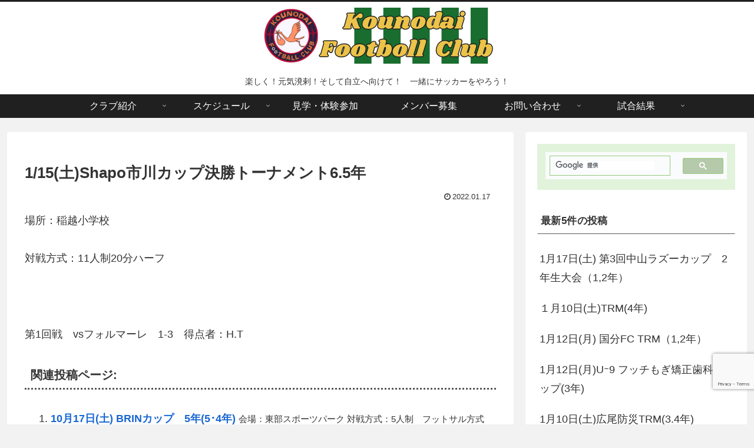

--- FILE ---
content_type: text/html; charset=utf-8
request_url: https://www.google.com/recaptcha/api2/anchor?ar=1&k=6Ld05IgUAAAAAMWn4lGC13uipyXKZGJChGErjo3Z&co=aHR0cHM6Ly9rb3Vub2RhaS1mYy5pbmZvOjQ0Mw..&hl=en&v=PoyoqOPhxBO7pBk68S4YbpHZ&size=invisible&anchor-ms=20000&execute-ms=30000&cb=kcd3tmqmawpt
body_size: 48649
content:
<!DOCTYPE HTML><html dir="ltr" lang="en"><head><meta http-equiv="Content-Type" content="text/html; charset=UTF-8">
<meta http-equiv="X-UA-Compatible" content="IE=edge">
<title>reCAPTCHA</title>
<style type="text/css">
/* cyrillic-ext */
@font-face {
  font-family: 'Roboto';
  font-style: normal;
  font-weight: 400;
  font-stretch: 100%;
  src: url(//fonts.gstatic.com/s/roboto/v48/KFO7CnqEu92Fr1ME7kSn66aGLdTylUAMa3GUBHMdazTgWw.woff2) format('woff2');
  unicode-range: U+0460-052F, U+1C80-1C8A, U+20B4, U+2DE0-2DFF, U+A640-A69F, U+FE2E-FE2F;
}
/* cyrillic */
@font-face {
  font-family: 'Roboto';
  font-style: normal;
  font-weight: 400;
  font-stretch: 100%;
  src: url(//fonts.gstatic.com/s/roboto/v48/KFO7CnqEu92Fr1ME7kSn66aGLdTylUAMa3iUBHMdazTgWw.woff2) format('woff2');
  unicode-range: U+0301, U+0400-045F, U+0490-0491, U+04B0-04B1, U+2116;
}
/* greek-ext */
@font-face {
  font-family: 'Roboto';
  font-style: normal;
  font-weight: 400;
  font-stretch: 100%;
  src: url(//fonts.gstatic.com/s/roboto/v48/KFO7CnqEu92Fr1ME7kSn66aGLdTylUAMa3CUBHMdazTgWw.woff2) format('woff2');
  unicode-range: U+1F00-1FFF;
}
/* greek */
@font-face {
  font-family: 'Roboto';
  font-style: normal;
  font-weight: 400;
  font-stretch: 100%;
  src: url(//fonts.gstatic.com/s/roboto/v48/KFO7CnqEu92Fr1ME7kSn66aGLdTylUAMa3-UBHMdazTgWw.woff2) format('woff2');
  unicode-range: U+0370-0377, U+037A-037F, U+0384-038A, U+038C, U+038E-03A1, U+03A3-03FF;
}
/* math */
@font-face {
  font-family: 'Roboto';
  font-style: normal;
  font-weight: 400;
  font-stretch: 100%;
  src: url(//fonts.gstatic.com/s/roboto/v48/KFO7CnqEu92Fr1ME7kSn66aGLdTylUAMawCUBHMdazTgWw.woff2) format('woff2');
  unicode-range: U+0302-0303, U+0305, U+0307-0308, U+0310, U+0312, U+0315, U+031A, U+0326-0327, U+032C, U+032F-0330, U+0332-0333, U+0338, U+033A, U+0346, U+034D, U+0391-03A1, U+03A3-03A9, U+03B1-03C9, U+03D1, U+03D5-03D6, U+03F0-03F1, U+03F4-03F5, U+2016-2017, U+2034-2038, U+203C, U+2040, U+2043, U+2047, U+2050, U+2057, U+205F, U+2070-2071, U+2074-208E, U+2090-209C, U+20D0-20DC, U+20E1, U+20E5-20EF, U+2100-2112, U+2114-2115, U+2117-2121, U+2123-214F, U+2190, U+2192, U+2194-21AE, U+21B0-21E5, U+21F1-21F2, U+21F4-2211, U+2213-2214, U+2216-22FF, U+2308-230B, U+2310, U+2319, U+231C-2321, U+2336-237A, U+237C, U+2395, U+239B-23B7, U+23D0, U+23DC-23E1, U+2474-2475, U+25AF, U+25B3, U+25B7, U+25BD, U+25C1, U+25CA, U+25CC, U+25FB, U+266D-266F, U+27C0-27FF, U+2900-2AFF, U+2B0E-2B11, U+2B30-2B4C, U+2BFE, U+3030, U+FF5B, U+FF5D, U+1D400-1D7FF, U+1EE00-1EEFF;
}
/* symbols */
@font-face {
  font-family: 'Roboto';
  font-style: normal;
  font-weight: 400;
  font-stretch: 100%;
  src: url(//fonts.gstatic.com/s/roboto/v48/KFO7CnqEu92Fr1ME7kSn66aGLdTylUAMaxKUBHMdazTgWw.woff2) format('woff2');
  unicode-range: U+0001-000C, U+000E-001F, U+007F-009F, U+20DD-20E0, U+20E2-20E4, U+2150-218F, U+2190, U+2192, U+2194-2199, U+21AF, U+21E6-21F0, U+21F3, U+2218-2219, U+2299, U+22C4-22C6, U+2300-243F, U+2440-244A, U+2460-24FF, U+25A0-27BF, U+2800-28FF, U+2921-2922, U+2981, U+29BF, U+29EB, U+2B00-2BFF, U+4DC0-4DFF, U+FFF9-FFFB, U+10140-1018E, U+10190-1019C, U+101A0, U+101D0-101FD, U+102E0-102FB, U+10E60-10E7E, U+1D2C0-1D2D3, U+1D2E0-1D37F, U+1F000-1F0FF, U+1F100-1F1AD, U+1F1E6-1F1FF, U+1F30D-1F30F, U+1F315, U+1F31C, U+1F31E, U+1F320-1F32C, U+1F336, U+1F378, U+1F37D, U+1F382, U+1F393-1F39F, U+1F3A7-1F3A8, U+1F3AC-1F3AF, U+1F3C2, U+1F3C4-1F3C6, U+1F3CA-1F3CE, U+1F3D4-1F3E0, U+1F3ED, U+1F3F1-1F3F3, U+1F3F5-1F3F7, U+1F408, U+1F415, U+1F41F, U+1F426, U+1F43F, U+1F441-1F442, U+1F444, U+1F446-1F449, U+1F44C-1F44E, U+1F453, U+1F46A, U+1F47D, U+1F4A3, U+1F4B0, U+1F4B3, U+1F4B9, U+1F4BB, U+1F4BF, U+1F4C8-1F4CB, U+1F4D6, U+1F4DA, U+1F4DF, U+1F4E3-1F4E6, U+1F4EA-1F4ED, U+1F4F7, U+1F4F9-1F4FB, U+1F4FD-1F4FE, U+1F503, U+1F507-1F50B, U+1F50D, U+1F512-1F513, U+1F53E-1F54A, U+1F54F-1F5FA, U+1F610, U+1F650-1F67F, U+1F687, U+1F68D, U+1F691, U+1F694, U+1F698, U+1F6AD, U+1F6B2, U+1F6B9-1F6BA, U+1F6BC, U+1F6C6-1F6CF, U+1F6D3-1F6D7, U+1F6E0-1F6EA, U+1F6F0-1F6F3, U+1F6F7-1F6FC, U+1F700-1F7FF, U+1F800-1F80B, U+1F810-1F847, U+1F850-1F859, U+1F860-1F887, U+1F890-1F8AD, U+1F8B0-1F8BB, U+1F8C0-1F8C1, U+1F900-1F90B, U+1F93B, U+1F946, U+1F984, U+1F996, U+1F9E9, U+1FA00-1FA6F, U+1FA70-1FA7C, U+1FA80-1FA89, U+1FA8F-1FAC6, U+1FACE-1FADC, U+1FADF-1FAE9, U+1FAF0-1FAF8, U+1FB00-1FBFF;
}
/* vietnamese */
@font-face {
  font-family: 'Roboto';
  font-style: normal;
  font-weight: 400;
  font-stretch: 100%;
  src: url(//fonts.gstatic.com/s/roboto/v48/KFO7CnqEu92Fr1ME7kSn66aGLdTylUAMa3OUBHMdazTgWw.woff2) format('woff2');
  unicode-range: U+0102-0103, U+0110-0111, U+0128-0129, U+0168-0169, U+01A0-01A1, U+01AF-01B0, U+0300-0301, U+0303-0304, U+0308-0309, U+0323, U+0329, U+1EA0-1EF9, U+20AB;
}
/* latin-ext */
@font-face {
  font-family: 'Roboto';
  font-style: normal;
  font-weight: 400;
  font-stretch: 100%;
  src: url(//fonts.gstatic.com/s/roboto/v48/KFO7CnqEu92Fr1ME7kSn66aGLdTylUAMa3KUBHMdazTgWw.woff2) format('woff2');
  unicode-range: U+0100-02BA, U+02BD-02C5, U+02C7-02CC, U+02CE-02D7, U+02DD-02FF, U+0304, U+0308, U+0329, U+1D00-1DBF, U+1E00-1E9F, U+1EF2-1EFF, U+2020, U+20A0-20AB, U+20AD-20C0, U+2113, U+2C60-2C7F, U+A720-A7FF;
}
/* latin */
@font-face {
  font-family: 'Roboto';
  font-style: normal;
  font-weight: 400;
  font-stretch: 100%;
  src: url(//fonts.gstatic.com/s/roboto/v48/KFO7CnqEu92Fr1ME7kSn66aGLdTylUAMa3yUBHMdazQ.woff2) format('woff2');
  unicode-range: U+0000-00FF, U+0131, U+0152-0153, U+02BB-02BC, U+02C6, U+02DA, U+02DC, U+0304, U+0308, U+0329, U+2000-206F, U+20AC, U+2122, U+2191, U+2193, U+2212, U+2215, U+FEFF, U+FFFD;
}
/* cyrillic-ext */
@font-face {
  font-family: 'Roboto';
  font-style: normal;
  font-weight: 500;
  font-stretch: 100%;
  src: url(//fonts.gstatic.com/s/roboto/v48/KFO7CnqEu92Fr1ME7kSn66aGLdTylUAMa3GUBHMdazTgWw.woff2) format('woff2');
  unicode-range: U+0460-052F, U+1C80-1C8A, U+20B4, U+2DE0-2DFF, U+A640-A69F, U+FE2E-FE2F;
}
/* cyrillic */
@font-face {
  font-family: 'Roboto';
  font-style: normal;
  font-weight: 500;
  font-stretch: 100%;
  src: url(//fonts.gstatic.com/s/roboto/v48/KFO7CnqEu92Fr1ME7kSn66aGLdTylUAMa3iUBHMdazTgWw.woff2) format('woff2');
  unicode-range: U+0301, U+0400-045F, U+0490-0491, U+04B0-04B1, U+2116;
}
/* greek-ext */
@font-face {
  font-family: 'Roboto';
  font-style: normal;
  font-weight: 500;
  font-stretch: 100%;
  src: url(//fonts.gstatic.com/s/roboto/v48/KFO7CnqEu92Fr1ME7kSn66aGLdTylUAMa3CUBHMdazTgWw.woff2) format('woff2');
  unicode-range: U+1F00-1FFF;
}
/* greek */
@font-face {
  font-family: 'Roboto';
  font-style: normal;
  font-weight: 500;
  font-stretch: 100%;
  src: url(//fonts.gstatic.com/s/roboto/v48/KFO7CnqEu92Fr1ME7kSn66aGLdTylUAMa3-UBHMdazTgWw.woff2) format('woff2');
  unicode-range: U+0370-0377, U+037A-037F, U+0384-038A, U+038C, U+038E-03A1, U+03A3-03FF;
}
/* math */
@font-face {
  font-family: 'Roboto';
  font-style: normal;
  font-weight: 500;
  font-stretch: 100%;
  src: url(//fonts.gstatic.com/s/roboto/v48/KFO7CnqEu92Fr1ME7kSn66aGLdTylUAMawCUBHMdazTgWw.woff2) format('woff2');
  unicode-range: U+0302-0303, U+0305, U+0307-0308, U+0310, U+0312, U+0315, U+031A, U+0326-0327, U+032C, U+032F-0330, U+0332-0333, U+0338, U+033A, U+0346, U+034D, U+0391-03A1, U+03A3-03A9, U+03B1-03C9, U+03D1, U+03D5-03D6, U+03F0-03F1, U+03F4-03F5, U+2016-2017, U+2034-2038, U+203C, U+2040, U+2043, U+2047, U+2050, U+2057, U+205F, U+2070-2071, U+2074-208E, U+2090-209C, U+20D0-20DC, U+20E1, U+20E5-20EF, U+2100-2112, U+2114-2115, U+2117-2121, U+2123-214F, U+2190, U+2192, U+2194-21AE, U+21B0-21E5, U+21F1-21F2, U+21F4-2211, U+2213-2214, U+2216-22FF, U+2308-230B, U+2310, U+2319, U+231C-2321, U+2336-237A, U+237C, U+2395, U+239B-23B7, U+23D0, U+23DC-23E1, U+2474-2475, U+25AF, U+25B3, U+25B7, U+25BD, U+25C1, U+25CA, U+25CC, U+25FB, U+266D-266F, U+27C0-27FF, U+2900-2AFF, U+2B0E-2B11, U+2B30-2B4C, U+2BFE, U+3030, U+FF5B, U+FF5D, U+1D400-1D7FF, U+1EE00-1EEFF;
}
/* symbols */
@font-face {
  font-family: 'Roboto';
  font-style: normal;
  font-weight: 500;
  font-stretch: 100%;
  src: url(//fonts.gstatic.com/s/roboto/v48/KFO7CnqEu92Fr1ME7kSn66aGLdTylUAMaxKUBHMdazTgWw.woff2) format('woff2');
  unicode-range: U+0001-000C, U+000E-001F, U+007F-009F, U+20DD-20E0, U+20E2-20E4, U+2150-218F, U+2190, U+2192, U+2194-2199, U+21AF, U+21E6-21F0, U+21F3, U+2218-2219, U+2299, U+22C4-22C6, U+2300-243F, U+2440-244A, U+2460-24FF, U+25A0-27BF, U+2800-28FF, U+2921-2922, U+2981, U+29BF, U+29EB, U+2B00-2BFF, U+4DC0-4DFF, U+FFF9-FFFB, U+10140-1018E, U+10190-1019C, U+101A0, U+101D0-101FD, U+102E0-102FB, U+10E60-10E7E, U+1D2C0-1D2D3, U+1D2E0-1D37F, U+1F000-1F0FF, U+1F100-1F1AD, U+1F1E6-1F1FF, U+1F30D-1F30F, U+1F315, U+1F31C, U+1F31E, U+1F320-1F32C, U+1F336, U+1F378, U+1F37D, U+1F382, U+1F393-1F39F, U+1F3A7-1F3A8, U+1F3AC-1F3AF, U+1F3C2, U+1F3C4-1F3C6, U+1F3CA-1F3CE, U+1F3D4-1F3E0, U+1F3ED, U+1F3F1-1F3F3, U+1F3F5-1F3F7, U+1F408, U+1F415, U+1F41F, U+1F426, U+1F43F, U+1F441-1F442, U+1F444, U+1F446-1F449, U+1F44C-1F44E, U+1F453, U+1F46A, U+1F47D, U+1F4A3, U+1F4B0, U+1F4B3, U+1F4B9, U+1F4BB, U+1F4BF, U+1F4C8-1F4CB, U+1F4D6, U+1F4DA, U+1F4DF, U+1F4E3-1F4E6, U+1F4EA-1F4ED, U+1F4F7, U+1F4F9-1F4FB, U+1F4FD-1F4FE, U+1F503, U+1F507-1F50B, U+1F50D, U+1F512-1F513, U+1F53E-1F54A, U+1F54F-1F5FA, U+1F610, U+1F650-1F67F, U+1F687, U+1F68D, U+1F691, U+1F694, U+1F698, U+1F6AD, U+1F6B2, U+1F6B9-1F6BA, U+1F6BC, U+1F6C6-1F6CF, U+1F6D3-1F6D7, U+1F6E0-1F6EA, U+1F6F0-1F6F3, U+1F6F7-1F6FC, U+1F700-1F7FF, U+1F800-1F80B, U+1F810-1F847, U+1F850-1F859, U+1F860-1F887, U+1F890-1F8AD, U+1F8B0-1F8BB, U+1F8C0-1F8C1, U+1F900-1F90B, U+1F93B, U+1F946, U+1F984, U+1F996, U+1F9E9, U+1FA00-1FA6F, U+1FA70-1FA7C, U+1FA80-1FA89, U+1FA8F-1FAC6, U+1FACE-1FADC, U+1FADF-1FAE9, U+1FAF0-1FAF8, U+1FB00-1FBFF;
}
/* vietnamese */
@font-face {
  font-family: 'Roboto';
  font-style: normal;
  font-weight: 500;
  font-stretch: 100%;
  src: url(//fonts.gstatic.com/s/roboto/v48/KFO7CnqEu92Fr1ME7kSn66aGLdTylUAMa3OUBHMdazTgWw.woff2) format('woff2');
  unicode-range: U+0102-0103, U+0110-0111, U+0128-0129, U+0168-0169, U+01A0-01A1, U+01AF-01B0, U+0300-0301, U+0303-0304, U+0308-0309, U+0323, U+0329, U+1EA0-1EF9, U+20AB;
}
/* latin-ext */
@font-face {
  font-family: 'Roboto';
  font-style: normal;
  font-weight: 500;
  font-stretch: 100%;
  src: url(//fonts.gstatic.com/s/roboto/v48/KFO7CnqEu92Fr1ME7kSn66aGLdTylUAMa3KUBHMdazTgWw.woff2) format('woff2');
  unicode-range: U+0100-02BA, U+02BD-02C5, U+02C7-02CC, U+02CE-02D7, U+02DD-02FF, U+0304, U+0308, U+0329, U+1D00-1DBF, U+1E00-1E9F, U+1EF2-1EFF, U+2020, U+20A0-20AB, U+20AD-20C0, U+2113, U+2C60-2C7F, U+A720-A7FF;
}
/* latin */
@font-face {
  font-family: 'Roboto';
  font-style: normal;
  font-weight: 500;
  font-stretch: 100%;
  src: url(//fonts.gstatic.com/s/roboto/v48/KFO7CnqEu92Fr1ME7kSn66aGLdTylUAMa3yUBHMdazQ.woff2) format('woff2');
  unicode-range: U+0000-00FF, U+0131, U+0152-0153, U+02BB-02BC, U+02C6, U+02DA, U+02DC, U+0304, U+0308, U+0329, U+2000-206F, U+20AC, U+2122, U+2191, U+2193, U+2212, U+2215, U+FEFF, U+FFFD;
}
/* cyrillic-ext */
@font-face {
  font-family: 'Roboto';
  font-style: normal;
  font-weight: 900;
  font-stretch: 100%;
  src: url(//fonts.gstatic.com/s/roboto/v48/KFO7CnqEu92Fr1ME7kSn66aGLdTylUAMa3GUBHMdazTgWw.woff2) format('woff2');
  unicode-range: U+0460-052F, U+1C80-1C8A, U+20B4, U+2DE0-2DFF, U+A640-A69F, U+FE2E-FE2F;
}
/* cyrillic */
@font-face {
  font-family: 'Roboto';
  font-style: normal;
  font-weight: 900;
  font-stretch: 100%;
  src: url(//fonts.gstatic.com/s/roboto/v48/KFO7CnqEu92Fr1ME7kSn66aGLdTylUAMa3iUBHMdazTgWw.woff2) format('woff2');
  unicode-range: U+0301, U+0400-045F, U+0490-0491, U+04B0-04B1, U+2116;
}
/* greek-ext */
@font-face {
  font-family: 'Roboto';
  font-style: normal;
  font-weight: 900;
  font-stretch: 100%;
  src: url(//fonts.gstatic.com/s/roboto/v48/KFO7CnqEu92Fr1ME7kSn66aGLdTylUAMa3CUBHMdazTgWw.woff2) format('woff2');
  unicode-range: U+1F00-1FFF;
}
/* greek */
@font-face {
  font-family: 'Roboto';
  font-style: normal;
  font-weight: 900;
  font-stretch: 100%;
  src: url(//fonts.gstatic.com/s/roboto/v48/KFO7CnqEu92Fr1ME7kSn66aGLdTylUAMa3-UBHMdazTgWw.woff2) format('woff2');
  unicode-range: U+0370-0377, U+037A-037F, U+0384-038A, U+038C, U+038E-03A1, U+03A3-03FF;
}
/* math */
@font-face {
  font-family: 'Roboto';
  font-style: normal;
  font-weight: 900;
  font-stretch: 100%;
  src: url(//fonts.gstatic.com/s/roboto/v48/KFO7CnqEu92Fr1ME7kSn66aGLdTylUAMawCUBHMdazTgWw.woff2) format('woff2');
  unicode-range: U+0302-0303, U+0305, U+0307-0308, U+0310, U+0312, U+0315, U+031A, U+0326-0327, U+032C, U+032F-0330, U+0332-0333, U+0338, U+033A, U+0346, U+034D, U+0391-03A1, U+03A3-03A9, U+03B1-03C9, U+03D1, U+03D5-03D6, U+03F0-03F1, U+03F4-03F5, U+2016-2017, U+2034-2038, U+203C, U+2040, U+2043, U+2047, U+2050, U+2057, U+205F, U+2070-2071, U+2074-208E, U+2090-209C, U+20D0-20DC, U+20E1, U+20E5-20EF, U+2100-2112, U+2114-2115, U+2117-2121, U+2123-214F, U+2190, U+2192, U+2194-21AE, U+21B0-21E5, U+21F1-21F2, U+21F4-2211, U+2213-2214, U+2216-22FF, U+2308-230B, U+2310, U+2319, U+231C-2321, U+2336-237A, U+237C, U+2395, U+239B-23B7, U+23D0, U+23DC-23E1, U+2474-2475, U+25AF, U+25B3, U+25B7, U+25BD, U+25C1, U+25CA, U+25CC, U+25FB, U+266D-266F, U+27C0-27FF, U+2900-2AFF, U+2B0E-2B11, U+2B30-2B4C, U+2BFE, U+3030, U+FF5B, U+FF5D, U+1D400-1D7FF, U+1EE00-1EEFF;
}
/* symbols */
@font-face {
  font-family: 'Roboto';
  font-style: normal;
  font-weight: 900;
  font-stretch: 100%;
  src: url(//fonts.gstatic.com/s/roboto/v48/KFO7CnqEu92Fr1ME7kSn66aGLdTylUAMaxKUBHMdazTgWw.woff2) format('woff2');
  unicode-range: U+0001-000C, U+000E-001F, U+007F-009F, U+20DD-20E0, U+20E2-20E4, U+2150-218F, U+2190, U+2192, U+2194-2199, U+21AF, U+21E6-21F0, U+21F3, U+2218-2219, U+2299, U+22C4-22C6, U+2300-243F, U+2440-244A, U+2460-24FF, U+25A0-27BF, U+2800-28FF, U+2921-2922, U+2981, U+29BF, U+29EB, U+2B00-2BFF, U+4DC0-4DFF, U+FFF9-FFFB, U+10140-1018E, U+10190-1019C, U+101A0, U+101D0-101FD, U+102E0-102FB, U+10E60-10E7E, U+1D2C0-1D2D3, U+1D2E0-1D37F, U+1F000-1F0FF, U+1F100-1F1AD, U+1F1E6-1F1FF, U+1F30D-1F30F, U+1F315, U+1F31C, U+1F31E, U+1F320-1F32C, U+1F336, U+1F378, U+1F37D, U+1F382, U+1F393-1F39F, U+1F3A7-1F3A8, U+1F3AC-1F3AF, U+1F3C2, U+1F3C4-1F3C6, U+1F3CA-1F3CE, U+1F3D4-1F3E0, U+1F3ED, U+1F3F1-1F3F3, U+1F3F5-1F3F7, U+1F408, U+1F415, U+1F41F, U+1F426, U+1F43F, U+1F441-1F442, U+1F444, U+1F446-1F449, U+1F44C-1F44E, U+1F453, U+1F46A, U+1F47D, U+1F4A3, U+1F4B0, U+1F4B3, U+1F4B9, U+1F4BB, U+1F4BF, U+1F4C8-1F4CB, U+1F4D6, U+1F4DA, U+1F4DF, U+1F4E3-1F4E6, U+1F4EA-1F4ED, U+1F4F7, U+1F4F9-1F4FB, U+1F4FD-1F4FE, U+1F503, U+1F507-1F50B, U+1F50D, U+1F512-1F513, U+1F53E-1F54A, U+1F54F-1F5FA, U+1F610, U+1F650-1F67F, U+1F687, U+1F68D, U+1F691, U+1F694, U+1F698, U+1F6AD, U+1F6B2, U+1F6B9-1F6BA, U+1F6BC, U+1F6C6-1F6CF, U+1F6D3-1F6D7, U+1F6E0-1F6EA, U+1F6F0-1F6F3, U+1F6F7-1F6FC, U+1F700-1F7FF, U+1F800-1F80B, U+1F810-1F847, U+1F850-1F859, U+1F860-1F887, U+1F890-1F8AD, U+1F8B0-1F8BB, U+1F8C0-1F8C1, U+1F900-1F90B, U+1F93B, U+1F946, U+1F984, U+1F996, U+1F9E9, U+1FA00-1FA6F, U+1FA70-1FA7C, U+1FA80-1FA89, U+1FA8F-1FAC6, U+1FACE-1FADC, U+1FADF-1FAE9, U+1FAF0-1FAF8, U+1FB00-1FBFF;
}
/* vietnamese */
@font-face {
  font-family: 'Roboto';
  font-style: normal;
  font-weight: 900;
  font-stretch: 100%;
  src: url(//fonts.gstatic.com/s/roboto/v48/KFO7CnqEu92Fr1ME7kSn66aGLdTylUAMa3OUBHMdazTgWw.woff2) format('woff2');
  unicode-range: U+0102-0103, U+0110-0111, U+0128-0129, U+0168-0169, U+01A0-01A1, U+01AF-01B0, U+0300-0301, U+0303-0304, U+0308-0309, U+0323, U+0329, U+1EA0-1EF9, U+20AB;
}
/* latin-ext */
@font-face {
  font-family: 'Roboto';
  font-style: normal;
  font-weight: 900;
  font-stretch: 100%;
  src: url(//fonts.gstatic.com/s/roboto/v48/KFO7CnqEu92Fr1ME7kSn66aGLdTylUAMa3KUBHMdazTgWw.woff2) format('woff2');
  unicode-range: U+0100-02BA, U+02BD-02C5, U+02C7-02CC, U+02CE-02D7, U+02DD-02FF, U+0304, U+0308, U+0329, U+1D00-1DBF, U+1E00-1E9F, U+1EF2-1EFF, U+2020, U+20A0-20AB, U+20AD-20C0, U+2113, U+2C60-2C7F, U+A720-A7FF;
}
/* latin */
@font-face {
  font-family: 'Roboto';
  font-style: normal;
  font-weight: 900;
  font-stretch: 100%;
  src: url(//fonts.gstatic.com/s/roboto/v48/KFO7CnqEu92Fr1ME7kSn66aGLdTylUAMa3yUBHMdazQ.woff2) format('woff2');
  unicode-range: U+0000-00FF, U+0131, U+0152-0153, U+02BB-02BC, U+02C6, U+02DA, U+02DC, U+0304, U+0308, U+0329, U+2000-206F, U+20AC, U+2122, U+2191, U+2193, U+2212, U+2215, U+FEFF, U+FFFD;
}

</style>
<link rel="stylesheet" type="text/css" href="https://www.gstatic.com/recaptcha/releases/PoyoqOPhxBO7pBk68S4YbpHZ/styles__ltr.css">
<script nonce="8MGPKAz4bkHOkUYt7HpDSw" type="text/javascript">window['__recaptcha_api'] = 'https://www.google.com/recaptcha/api2/';</script>
<script type="text/javascript" src="https://www.gstatic.com/recaptcha/releases/PoyoqOPhxBO7pBk68S4YbpHZ/recaptcha__en.js" nonce="8MGPKAz4bkHOkUYt7HpDSw">
      
    </script></head>
<body><div id="rc-anchor-alert" class="rc-anchor-alert"></div>
<input type="hidden" id="recaptcha-token" value="[base64]">
<script type="text/javascript" nonce="8MGPKAz4bkHOkUYt7HpDSw">
      recaptcha.anchor.Main.init("[\x22ainput\x22,[\x22bgdata\x22,\x22\x22,\[base64]/[base64]/[base64]/bmV3IHJbeF0oY1swXSk6RT09Mj9uZXcgclt4XShjWzBdLGNbMV0pOkU9PTM/bmV3IHJbeF0oY1swXSxjWzFdLGNbMl0pOkU9PTQ/[base64]/[base64]/[base64]/[base64]/[base64]/[base64]/[base64]/[base64]\x22,\[base64]\x22,\x22w7g0DsK1wqnDuj5KJG1VD8O6wps1wo0kwrfCgMOdw4M6VMOVTcOmBSHDkMOww4JzRcKvNghDTsODJiLDkzofw5QuJ8O/FMO8wo5aRycNVMKsBhDDniR6QyDCrWHCrTZUYsO9w7XCjcK9aCxOwoknwrVCw5VLTiotwrM+wr7ChDzDjsKMPVQ4GcOMJDYYwp4/c1oxECg7URsLJMKDV8OGWcOUGgnCiwrDsHt5wqoQWhE6wq/[base64]/Dt8OoTsKaQgXDnGPCtDsnwozCssOHeCTCoMOAasKWwoA2w6DDjjEIwrlfAn0Ewp3DtHzCu8O/EcOGw4HDosOPwofCpCDDvcKAWMOAwqopwqXDrMKdw4jClMKKR8K8U2pzUcK5CCjDthjDs8K1LcOewofDvsO8NSUPwp/[base64]/CisKVFsKZGMKGRMOPQcOaSsKrFE8BJcKPwq0Dw6nCjcKiw4pXLizCgsOKw4vCjyFKGDMiwpbCk2gTw6HDu2bDmsKywqk8UhvCtcKeHR7DqMO5dVHCgwTCi0NjfsKRw5HDtsKmwqFNIcKrW8Khwp03w4jCnmtmRcORX8OaSB8/w4TDqWpEwrQlFsKQY8OaB0HDinYxHcOGwoXCrDrCg8OhXcOaQ2EpDUE0w7NVEQTDtmsNw6LDl2zCpn1IGxLDqBDDisO9w7wtw5XDl8KoNcOGeyJaUcOcwpQ0O2DDv8KtN8KAwo/ChAFxMcOYw7w4c8Kvw7U9Xj99wo1xw6LDoHVVTMOkw5/DoMOlJsKXw7V+wohOwotgw7BYKT0GwrDCusOvWw/CuQgKWsOzCsO/FMKcw6oBKCbDncOFw7jCoMK+w6jCmwLCrDvDvxHDpGHCryLCmcOdwoTDr3rCllF9dcKbwqTCvwbCo2XDu1gxw54VwqHDqMKrw5/[base64]/fWXDtDLDvUJswqjCkjU/R8OvFgDDn3HCtDJ/[base64]/Do8K5w6Mmwp7ClsO2P8KFEsKkBMOgwrsTPSjCj2FnVyTChsOQXzM8PcK9wqsfwq07Z8OBw7Ziw5tpwpJIcMOXPcKPw51peTlIw6hBwqfDq8O/WcO1Qw3ClMOhw71Fw5PDuMKtc8OVw4XDjcO+wr4Lw5TCk8OTMWfDjmoUwoPDh8OjeUReX8OtLXbDm8Klwo19w63Dv8O9wp46wqvDkkl+w5dMwqs5wpg0YhLChk/CiUzCsgPCocKJYmTCpm9kRMK8fhbCrMO5w644LBFFf19kEMOhw5bCiMORAV3Dkjg8NH0wb1TCiw9tGDY1SyMaccKhFHvDm8OCAsKEw6jDscKMckEgYwXCosOtU8Kfw5/[base64]/[base64]/DtF1CdsOicMKVwoLCk8OLaAMgbMO3w7rCpg3DjcKQwpPDlMK9e8KuNwgFYQBcw5rCullNw63DvsKwwqZKwq9CwqbCgS/Co8OlW8O6w7JpKCQ8IsKvwp0vw4rDssO1w5VBJMKMMcODaUfDqsOXw5LDnwrCvcKXIsODfMOEPGpHYgQWwpBMw6xDw6jDpi3CoAYsAsOhUTLDoVsYRMOGw43Dh0BKwofCqx5/[base64]/wpcJwpzDtkYrw7NIRFkPT1HCv2nCvnkhw6YrBcOyDBAyw7rCnMOKwo7DnyEdN8Ogw7BUEFIVwr3DvsKewovDg8Ocw6zDlsO9w4PDmcOHVXFFwrXCkRNVfQvDrsOgHsO4w5XDucOBw6Fuw6jDvMK0w7nCo8K0GULCqSh/wpXCi2fCsF/DssKqw6UIZcKJT8KDBn3CtipAw6PCu8Ohw699w5zDn8K2wrzDt2kyNcOUwprCv8K0w4l9ecOVXG/[base64]/Cn8ODw57ChMOqwoPDm23DsMOYw7LDhmTCrBrCqMKqFxB1w7ltaUDCtsOmwozCmkbDhh/DlMO8PChtwo8Kw5AdXycBU087VRF+FMKJN8OgC8K/wqbCkgPCtcOqw7d6Rj1veAHCqUp/[base64]/DtWDDlkjCti80wrkMM37CiSnCtgYOwpvDpsOtMwpaw5ofMQPCt8OZw53ChT3DnTrDjw7CvsO0woNnw5U6w4bChGvCjMKnfsK5w78ef3gTw6pRwrgNDGpMPsKaw4R3worDnAMBwoTCnX7Ck3/Cok9Bw5bClMKEw6rDtRU4wok/w6lJKsKewoHCs8KAwrLCh8KOSmcXwrvCvcKWcmbDoMK8w6onw67Cu8K/w6UYYWnDncKOOxfCn8KCwrI+WQxIwrlmOcO5w5LCvcOVAFYUwrYUdcOHwoUuHyJ7w5BfRXXDi8K2YwLDuGw1c8OVw6vCnsO8w4bDoMOqw6Bzw7XDqsK2wpYQw6DDvsOowovCvMOuQw8Yw4jCk8Kgw4DDhyAZAwZuw5fDgcO/MkrDgCXDlcOdTUfCg8OcX8KZwqDDnMOww4LCncOJwpB9w5U7wpBew5nDvkzCt3PCqFrDqMKLwpnDpx5gwqZvQsKRCcKQE8Obwo3CucKYKsKbwoEkaFVEN8OgKsOEw4lYw6R7dsOmwrgNbXYBwpRpBcKPw6gKw7PDk21ZWwzDvcOqwo/CvcOFBC3Cp8KywpUqwpw6w6RECsOVbHRXL8OBasK1M8OZLjbCt2oiw6/[base64]/Cr1TDggRJw7HCqFLCn8KoNlYsw5DDoMKMK3fCt8Kaw4MpCEXDgGHCv8KjwqTCqToJwpbCmTvCicOEw5Yvwr4Xw7bDnggIOcKkw6vCjksjFsKdV8KEDyvDr8KKZjzDnsKdw4A5wqkIMznCpsK5wrQ9a8OrwrgrZcKXEcO1CsODCxNxw7cwwrRfw5XDoV/[base64]/CmgTDv8KOwrlDw7nCmcOrwqfDqQPDlsKYw5zCpBUtwqjCmwvDiMKpAAUQITrDjcOWXg3Dq8KJwrUMw7/[base64]/CnC7CllNXworDkwt1VVHChVVew7XCgEbCuWbDmsKJG3MLw4/DniLDhDLDicKSw5vCtMKkw59rwoJ8GzvDrm08wqLCjcK3BsKswo/[base64]/[base64]/CvsOGXjZVwp8VwqTCqDp7aDTDmgHCkMKXwqzDtjp2O8KfJcOHwoTCiVvCuFrCq8KCE1MZw51FFmHDp8KXWsOFw5PCsU7DvMKIw6Y6Z3U+w5vCn8Oawpc4wp/DkUfDgHnDp3pqw7DDt8KMwovDk8KXw67CpyUtw68zRsOCJGzCpDvDqlIDwqEkOlhCBMKqwp9aAUoHWH7Cr17Cu8KoI8K/[base64]/FcO6UsKZT29FdcOjJTYEwoc/w6oQeMKvC8OEwrzCnVfCliEqOsKwwpfDmj0TJ8KDLsKpKXJhwrXChsOTT0zCpMKew4oaBhTDoMK9w7htecO4awfDq0d7woBcwr/Dk8O+c8KrwrDDtcKbwrHCrVJBw4/ClsKuLjbDg8KRw6h8NcOCLzUdKsKNUcOww47Dn3IhAMOkRcOaw6XCojvCrsOTLcONAw/Cu8KOI8KXw6YCRmI2csKHaMOFwqHDpMK2wq9uK8KOTcOrwrtpwqTCnsOBO0zCnk4wwpRfVEJxw4bDvhjCg8O3PXR2woMuBHbDtsKtw7/[base64]/w7IFOzHDusK4w7lvw7bDtMKiaMK4ayZeLg9yfsOEwpnClcKQeRBuw48/w5PDoMOAw7oBw5DDtA8Ow4zCmzvCpg/[base64]/w64pEcOhXsKIJFnCilxCM8KMVnbDnMKwJXHCssKww4XCg8OVIsOfwojDgk/[base64]/L8K3U8OYw41CODLDvsOUw73DoMOhwoDCo8Kuw7QlVsK5w5DDh8O4aVHDpsKQf8OUw6clwpnCu8KvwpNVKMOWGMKMw6EWwpTCjsO9RnfDv8K5w4vDnnYBwpAEQcKrwrFWXHfDmcKPGVxcw5XCnkJQwpTDk37CrDzClzLCsX50wo/CocKgwrvCqcOQwocSXsOiRMO1ScKTO2fCqsK1Cz1pwqzDuWd6wrg3OD0eGEcWw5rCpsKfwrzDgsKZwoV4w6JETxE0woBmSzXCt8OYw5LDmcKqw7PCrx7Dnk11w5TCn8O8WsKUexPCognDpUnDuMKhSRlSUkXDngbDi8K3woA2FRxlwqPDoAwUdHnDtX/DgQg/VjbCncKSUMO0QxtJwpVYMsK6w6JpYX0+d8O2w5XCvsKgKwtQw6/DqcKnOQwAV8O/O8OmXCPCjUcgwprChsKFwpBaKgDDl8K+PcKJHHjCmQTDnMKxbj1jGwXCjcKdwrgswognEcK2fsO7wo7Cp8OwR2VHwqFrd8OVB8K5w6/[base64]/[base64]/c8OlbsOAFcKUwoYTw4LDt2MBw7gnUz8ewpjCqMOHwoLDiTVTe8OLwrHDqsKXR8KSLcOWVGdkw7JHwoXCiMKgw5LDg8OGPcOYw4B2w79VGMOZw4XCvUZjX8OfEMOuw4lhD27DrVLDqXfDsUnCs8KIw55CwrTDncOGw48IGi/DunnDjz0xwolaX0fDiwnCgMK4w4teFVgzw4vCjsKpw5jCnsK2ESkNwpoKwodZBj9YVcKFVxjDq8OSw7LCusKEwpvDj8OVwoTCvR7CuMOXPh/[base64]/wr4fI8Ocb8Omwrc+w5lNwq1fwoFOT3rDqzLCpibDk1liw6PDnMKbYMKBw7jDs8KfwrbDsMK+wo7DicKWw7/DrMOgFkdoWXB1wpjCvBxLdsKjDsK9N8K/w4JMwoPDqwggwqlTwoIOwqBySTUOw7QPDG0bBMOGAMK+EjYmw63Dl8Oew4jDhCgISsKXVBXCrsO6L8OEA1vDucKFwrdNJsKabsKpw7IxT8O9f8Kqw6Qdw5BHw6/DnMOnwpjCtS3DnMKBw6hYIsKaBcKYQMK7TULDucOyUiVPay8tw5B4wrvDvcOCwoAQw6rCkwA2w5bCvsOYwq/[base64]/DsTXDqcKOw5E4IXPDqkzDjcKNPcOHe8OdEsOFcjXCmndgw4UCRMOKHTtdXjlDwobCssKfFC/Do8O+w6XDjsOkfkF/cSvDrMOgYMO4Qj0qI0Jcwr/[base64]/Cm8KaGzcBw50dJz8BOUYow6TCkcOjwoxfw5jCmsOfQMKfA8KmdTLDkMKxfcO+GsOnwoxHWSXCi8K7NcONLsKQwp9LPhl4wrDDlHUUCMO0wozDk8KZwrJTwrPCmT54AmNvIMKpf8KUw6ACw4x3csKONHQowo/CiE/DjlfCpsKww4XCvMKswr5ew7VOF8Odw4TCt8KoQXnDqDBMwpfCpXNGw5BsWMOkc8OhMA88w6ZEbMOAw63CvMK9E8KlesK2wq5fdFjCpMKHZsKnUsKzIlAQwo5Yw5gMbMOcwqrCh8OKwqVPDMKwTR5fw41Rw6nDlXnDvsK/w6QqwqHDhMK7I8O4L8K0YQVIw70INXfDhcKzOmR3w6LCgMK3dMOTIjLCoynChnkkEsKzVsOBEsO7I8OpAcOEM8O0wqvDkiLDqVzCh8KDYl/Cq2jCu8K3XMKYwp3DisKEw55hw7zCgGwJHHbClMK6w7DDpB3DgsKZwqoZE8OAAMK3SMKDwqZEw4PDlG3Di2rCpG/DpSHDh0XDtMKgwoRLw5bCq8OfwoJlwrxkwqURwrxWwqTDtMKSLyTDoCDDgBPCo8O9J8K8T8OEIsO+RcOgHcKabQ5SUi/CpcO+NMOewo9SKDYuXsOcwqZ0fsObGcO9TcKIwr/DlMKpw4wyNcKXCjTCqRTDgGPClHzCinVLwqwmZ3ZdYcKgwqPCtEnDmAdUw4LDsV/CpcO3ccKIw7ArwqfDhsOCwq8pwr3DjMKew5Fdw5U1wovDssOYw6fCvyfDnFDCq8OyaH7CsMOcCcOWwoPCl3rDqsKEw6N9cMKGw687AcOpbsKmwpQwB8KTwqnDt8OPXzrClC7DvxwQwpoTBBFoAyLDm0XCosOOXCluw7UywpguwqrDhMK7w5MPWMKGw7JXwoMjwq/Coz/Dvm/DosKuw5rCrA3CusOIw43CgCHCnMKwUMKGP13CviTDn3HDksOgEkVbwrnDv8OZw5Jic1Bww4nDq2nDvMK2ejrCmsKGw6/CvcKqwr/Cq8KNwo47wo3CiH7CnivCg1/DsMKgKx/[base64]/Dq1TCv2tTDsKOM8OIw5fDhDrDt8KGP8O8A1/Cl8OMGGU2XzvCiAHCjsOgw7HDoQ7ChER5w5UpdDIQUVVWL8OowrTDugLDkSPDlsO0wrQuwphKw40iR8KdNsK3w5NhH2A3SXjDgXk9SMOvwopswpHCrMOWVcKLwrbCnsOPwoPClMO+IcKHwpl1U8ObwoXCv8OvwqXDhMO8w7QhLMK2ccORwpTCmsK6w796wr/Dp8OffxImPRhlw5NoCVovw7QVw5E2RlPCssKMw6ZwwqEEQDLCvsORSRLCoQwHw7bCqsKPdGvDgScIw6vDmcKZw5jDjsKuwrARwpt1HBAsL8OTw53DnznCr0V1WxHDhMOrW8OcwrDDocO0w6rCpMKnw6nClhNSwrBWGMKsZ8Obw5vDmH8bwqcoVsKBAcO/w7zDt8O8wrhbN8Kpwo5LLcK5UChlw4/CscOBwoXDlSgTSUxMY8KtwoPDgh4HwqACQ8OMw7h1SsOww6nDpkdIwp0twqd9woM5wpPCgWnCtcKXCC3CnkfDksO/GFvCo8KpVCDCpMOvWn0Iw5DCrVfDm8OWfsKwaj3CncOQw47DnsKbwoDDunlfWX1YB8KCLEtxwpl7f8OgwrM/[base64]/cMKow71ewrDDtn/DscK+Qmkiw5A2wq8/ZcK4YDpPb8OYW8OOw73CuyE3wrVgwojCmEcewoMnw5PDjMKyYsKvwq3DpDFAw6RLNygrw6rDvMOnw6/Dv8K1ZnvDpk3CqMKHPCA1A3/Dh8K8D8OWSBhHOwEyBHzDusOwB30WUXF4wrnDhh/DosKTw59Yw6DCvGY9wrgWwoJYAG/Cq8ODUsOuwq3CusOZa8O8f8OwKVFEYzdpLA1SwrzCnlnClEQHOxDDtsKBY0PDrcKrSUXCqFAJZsKKZAvDqsONwoLDgF5VV8KPZsOxwqEVwq/CiMOgcyciwp7Cg8O1woMBQQnCqsKGw7tjw4rCisOXC8ODXx0Pw7rChsOTw7JlwqnCsUjDvTBYccOswoA5BUQKT8KSHsO+wqLDkcKJw4/Dj8Kfw5dawrDChcO4EMODLcOPM0DDt8O3wqd5w6YWwpQ9HgXCsRjDtxQyG8KfDFDDrMOXIcKjSGbCuMOYHcOmBnvDoMO5Yy3DsR/DkMODEcKtMirDmsKEO1E7WEhSBsOgBCMlw4RTasKmw7lOw6/CkmcYwp7CicKPwoDDucKaFMKzaSQ4HiUrcjnDqcOhOWBMJ8KTTXfDsMK/w4fDrlMzw6/DjcO3RTZawp0DFcK4fsKdBBHCmsKcw7AVPG/Dv8OlC8KIw7tkwpnDty3CmzjCi157w5VAwpLDusOVw4okLXbDmMOxw5jDkzpOw4nCtcK8OMKfw7TDhBDDqcOmwpXDssKwwqPDicO8w6vDiErDicOAw690YC9Pwr7CicOvw6LDjlUOOy/[base64]/DtcK8wo7ClhlfMcOyTyTDrsKmw6JOOGbDnm3DglzDpMK2wofDq8O+w5pDaWzDrWvDuGc8D8O6wpLDinbDu0PCtVA2B8OEwo9zC3lQbMOrwqccwrvDs8Okw7Etw6XDqjQQwpjCjirCvMKHwrBeTnvCgwjChGHCmhTDo8Odwp1SwrvChnd6FcKJNC7Dpi5ZMy/[base64]/CsMKPRcOocMKeWsKYTA7DlcO7wqYcwrLChmlaOSTClMKIw6E2TMKWdg/CrwzDqVkQwpBlCAhswqsST8OAAmfCliLCi8OAw5l7wp42w5bCjlvDlcKswpVPwqhiwq5uwoEeFSLCusKHwrswGcKVRsO5wot3BgAyFhceRcKsw7Y/w5nDt1IUw73Drk0eYMKSecKobMKvSMKrw4p4RsO9w6I1wp/[base64]/wolyHcKow5N0w5rDkcKAHsOkwrZwEAUAw6ZZGQxDw5sqOsOUHVowwrvDk8Kuw68yTMOKfsOww4TChsOdwqllwozDpcKkA8Kcw7/Drn7CgwggFMKEFzrCol3Cu1A/TFrCjMKKwqc1wppWWMO8dyvCmMOhw4/[base64]/Ck1bDiMKzU1HCqMO4YXrDhsOZbB0qwrxnwoEiwoTCsHnDr8Oyw7cYZcKNMcOvMsKdYMKtRMKeTMOqD8KUwok7woh8wrQewp98dsK2cWHCnsKacg4WaRwiKMOQYsKkMcKEwpYaanPDp1DClmzChMORw59gHCXCrcKTwqjCmcOFwpTCt8Oww5R+RsK/[base64]/OwcewqPDuj/Ci8KBH3vCvMORGsOZw4/Cp8OQw4fDicK1wqbChFdZwpghIcKww5cawqhYwpnCvAHCksKAcSHCs8OEdnLDo8O3cH94I8OYUMKmwpTCj8Ovw6nDuU0SI3LDkcK7w7lKwpfDhwDCl8Kqw6nDn8OdwqIrw5/DjsONVzvDsgdcLmXDpS55w6JcOGPDvjXCp8KrWRTDksK8wqAqBCFfNMO2KsKmw5LDj8KJw7fCuVQgU0zCjMObOsKCwol6fn3CmsK4wqrDvR4UexjDu8KZCcKowrjCqAVKwp9DwobCmcOPesOtw4nChULCtTgFw5bDpE1XwpvDtcKUwqPCk8KYb8O3wr/CmmDCg0vCuW9Ww5/DumjCtMKwRyQRW8O5w5/DnABGOgbDu8OrOMKawq3DuxTDp8O1GcOxLUESYcO3VcOkYhM+asKDKMK2wrHCmMKZwofDhTZdwqB7w7DDkcOfBMOBVcKiMcOZBcOoX8KVw6nDm03CjG3DplI7I8OIw6zCjsO/wqjDi8KFZ8Ofwr/Cp0l/Bg3CgTvDrwRKD8Kmw4TDrDbDiyQ3CsOJwrt7wptGVz7Cons3TcKSwq3Cu8Oiw41uMcKGC8KEw6J+wpsDwpTDj8KowrICQ2nCvcKNwr01wrcdGMOgfMKdw7HDrAwBY8OcJcKow7TDisO9Vy9Ww6HDqC7DhQ/CvSNqAE0IHDrDhMOoPyQ3wpfCiGnCmnnCjsKUwq/Du8KISxPCvAvCtj1OCFfCoUfCvDbDs8OsCz/[base64]/Cu8OLwqEYwrHCkhfDmMOKShjDokR3w6fCocOPwq9gwodVb8Kibwl8P2hIP8KOGsKKwoBwVAXCm8OPenLCpcOtwqPDncKBw5kaZsKnLMORLsOwSUs5w4IWESXCtMKBw4cSwoc+Yw5QwpLDuBXCnsOgw41qw7FpZ8OqKMKLwo4dw7cFwp/DuBDDm8KUKxBpwpLDqx/[base64]/CpFIPEMK/w7vCucOpwpJtw5fCtsKjIsOnPGxAG8KtGyZJbGHCt8Kzw7EGwp/DjiDDmcKBZ8Kqw7kAYsKaw5XCqMK2QTbCkm3CksKnKcOkw5HCqiDCqhRVCMOSJ8OIwoDDuxLCh8OEwr3CvMOWwrUQV2XDhcKdEX8UUMKhwrAwwqI9wqjCsl1HwqA/wozCogo/dXEHIk/CjsO2ZMKgdARTwqVpasOrwq0qV8Owwpwcw4bDtlNYa8KFElVWNsOdbm/CkFHCmcOnNCnDtBs4wpd9Vjwzw6LDpirCvHB6EUgGw5PDtxdKwrFwwqUhw7R6DcKzw7vDiVTDt8Oew4PDicOXw5hWBsOgwqhsw5glwpoPX8OQIcK2w4TDu8KowrHDo07Cu8Omw7/Dn8Khw4ZQRTUkw7HCv1rDrsKpV1JDTcKvZQhMw5zDpsO3w73DnCpCwpE4w5pdwpPDqMK5WHgvw5/[base64]/TcOGeSvChMK/wrrDhMK8w4vCksOQFMKqR8ONdsOyGcONwq9awpvCnyfCvn9EYnTCtsKDWEDDuyo1d2DCiEEGwo8qJsKKfGrCgwBKwrEvwqzCkDjCusKlwqt+wq80woMbJi7DmcOwwq9/RVhtwpbCjDbChcOjdcK3ZMO+wpLDkk57Hj1sei7CqGXDnSTDmH/DvFwrXD09O8ODBGDCgmfCtjDDtsK7wojCt8KiAMK1w6NLOMOVa8OAwr3Cqk7CsT55LcKuwosSLGtvcT0EMsOOHWHCssKLwoQbw5JIw6dJYgDDlRbCgMOnw5XCl2URw4/Ckk96w57CjRHDtw8uHRLDvMKqw5DClcKUwqFGw7HDuw/Co8K/w6vCkU/CrxzCpMONbhVxOsO/[base64]/CnmFvZ8Onwr9udcKnGwnChn0sHnkOBV/CtcOdw4DDucKYwpLCvsOJRsK/eUsdw4rCsEtSwp0aHcK7aVnDh8K0wo3Cq8OHw4vDqMOeIsOIGsORw4nDhjLCjMKDwqhZP1IzwqXDmMOIL8OnPMKuQ8KqwpAAT3AaZSh6YXzDrBHDpl3CiMKVwpHCtjDCg8OgQcKKJMOoGTUZwpI4AxUvw5MSwq/Co8O5wpZXVVvCpMOswq/[base64]/DoD7CvH3DscOOZ8OXBS0gw5JZP1DCj8OFAMODw5orwqdRw68awrPCiMK5wpTDmjpNO13CkMOmwrHDi8KMw7nDlCQ/[base64]/DmcKPwojChSPDrsOfbXZNcyd4w5PDvnPDoMOpacOiQMOUw4/CssOBP8KMw7zCtmrDqcOfacOTHRvCpFAfw7lSw4QiFcOUwpnDpDAbwpUMDHRTwrPCrEDDrcOPVMONw6rDkB4KU37DgWNQMRXDgG8hw7p9bMKcwrQ2M8ODwrFRwrljE8KACcO2w6DCo8KRw4kGCnfDnkfCtGshaAI6w4A1wq/[base64]/[base64]/CknTCnm9awqTDtsOGw6JIw7QbHMK+RsKJw67CtlbCt1zDkyrDjsK3QcOTVsKCIsKIDcODw5Rew5TCpsKpw7HClcOaw5jDq8OZZwwQw4t2WsOxBjzDuMKzZFbDtUc+WMKiHsKldMKiw5t8w4ILw6YAw7RyOHAObwbCr0cewpfDn8O/[base64]/WMOvwqHCsFd+X8KqDcOgwpl6w49Kw7kQw77Cv10Gw7FPGxJ+BMOtT8OdwoXDmF4RacOBIm9JJXsPNB4jw4LCksKyw7lLw65LSigwR8Kpw541w7EFw5/ChSxxw4nChGUwwqHCnAcTBD42cDRRYzhTw7wyS8KUZMKvDTDDm1/[base64]/DisOHUMKlQXoTbzUgw6pUwoJBesKSw4ERZCtuZ8KOSsOVw7bDhwrCkcOMwpvCtgTDpBTDosK6KsOLwq9VccKBWcK2SRDDrsOPwoTDh0ZawqPDhcKUfyfCvcKWwqvCnRXDt8K1Zy8cw6JCYsO5wq85w4/[base64]/RkkUwr3DvV8jNsOtUUMKwr/DmcKIw4Nrw5DDnsOyRMOlwrvDhC7DlMOsNsO1wqrDkmjCm1LCh8OvwpJAwpbDrF7DtMOUdsOFDznCkMOeAMKjNsOgw4U9w7tiw6lafk/CiXfCqTjCucOzCVBLCBHCtmkIwrguelnCosK1ewQfN8Kww503w7bCkB3Dh8Kjw7Ixw7fDjcO3wrJEM8OawqpOw7fDvsO8VGzCknDDssO9wrZqcjXChsOFER/DnMObZMKGeAFiLsK6wpDDksKHNGvDusOzwrsTf2/DgsOsECvCuMO7eznDpMOdwqhawpHDlmrDpyxDw5sUEMK2woAZw7xCDsO+YQwhKGt+dsO5Sn1AS8Kzwp4rQWLDnlnCoVYYXRZBw5jCisKFEMKZw7tHR8K4wqMpaBDClkvCulpDwrZ2w7nDrR/ChcOow5XDmw/CvVnCsDE4D8Otc8Omwr8kT3/DscKvNcKywpbCkhdxw7bDi8K5Iw50woACbsKow5FVw5vDuj3DsnTDgW7DhV4/w4dKJhfCr0rDgMK1w5hqKTHDg8KbRRkYwqTDhMKIw4DDgzdPY8OZwo9Qw6dDLsOJLcO2GsKcwrQoGcKZK8KtS8OJwqDCi8KeQBFTLj59Kg55wrs7wqPDlMKzfcOJSwrCmsK6bkJ6csKDAMOOw7HCs8KGdjJXw43CiT/Dp0PCosOcwobDl0pBw6F+CSrCuD3DpcKIwo4kHmgCeRXDo2/DvjbChsKzNcKlwrLCnHIkwpLClcOYVMKsPcKpwoFMGMKoBmlfb8OHwoRvARlLPcK7w7VQH0ZJw53DuhREw6LDlcOTJcOVVyPDiFYjVELDhxxeX8OhIcOnHMOsw7bCt8KHFyd4UMKVTWjClMK5wr0+RVgXE8OiLwEpwq/[base64]/w7Qww59zwpTCicOmNMKUw5AWw5R7VHXDr8KsaMKhwoDDqcOBwpt/wpDCrcOxIRkfwpHClsKnwrJTw4vCp8Krw4E4wqbCj1bDhHpiEhFxw6s4wojDhn7CjQTDg3hpdRIgWMKaQ8OwwoXCoGzCtBXCncOOR3MadsKVeCcbw6I3RTdSwrRlw5fCv8Kbw4DDqsO+WCtQw6PChcOsw6h/V8KnIhfCtsO6w5dFwq0iQD/DscO2JwxjKxjDvjTCmgY7w4sOwoQDDMOswoBYVMOVw5IcVsOnw4gYCk0EHyBXwqDCuSQ8WXDCpn4rRMKlfi4wBV9OOzNBP8O1w7bDo8Kew7dUw5cHYcKSYsOQwrh1w6TCmMOvEic+TizDg8OBw6d5asOawpXCmGN5w7/DkyPCpcK4DsORw4JnMUw0MxNNwo1JaS/DksKBBcOKeMKeTsKTwq3CgcOsa1BfOj/CrsOAZTXCg3PDpz4dw6RnBMOKwodzw53CtlhBw7LDpsKcwoZEJMKYwqXCrlPDmsKFw4RNIAgEwr/Cl8OOwqPCqzQLW3oKG0bChcKVwpfCh8OSwpNOw7wBw4jCuMOnw74SQ13CtGnDmnNfaXnDkMKKH8KSOGJ2w4/DgGcYSHTDpcKNwrkfPMOSewQiDWBCw69Aw4rCmsKVw6/DthpUw5XCpsOBw6zCjB4RQgdjwr3Dp0V5woobTMKIXMOiWU15w6PCnsO9UxwxZAfCv8OWGiXCmMO/[base64]/DqcKzwqzDtGw/X0IMwpkZwq0Dw7LCpmDDiMONwqrChBBRJD8cw4w3V1JlIj7Ch8KIFMKeOhZ0ICLCkcKYOHHCpsKaWkDDqsKAAsO2wooSwrkFSB7CocK/wrzDrsKRw5nCv8O4w47CsMKDwpnCtMOPE8OoUA/[base64]/DihYwCsOGw6/Co3A4EMKTwqjDucOaDMKlw6/DoMOaw7UmbFZGwrQMU8K/[base64]/DkiMpwocLYcOjw4fDhkDDpcKAw6cow6XCjcKsXj3DpMK2w7PDhTwkKkfCocONwp5jJ01GdMOSw4TCjMOrLGQVwpvCtcO/w4DCmMKKwoZ1LMKkZ8OWw7Mpw7bDukxdT2BNFcO/FDvDoMOFVk9zw6zCscKiw5NRFSLCrSjDnsOKJcO9NQDCkhJIwpwtEF3Dq8O7XMOXM1phQMK3QmF1woIKw4DCkMO5dhDCqnhgwrjDicKJwqBYwpLDmsKIw7rDlE3Cpn5RwojCh8Klwpo/XTpWw5VKwpsmw7nCqSsGM3/DihnCiDstFV07d8ORAUdWwo4wcBojXC/DiUUmwpbDm8K9w60rGCvDmWIMwpgww4TCmTJuesK+ZTB+wrZhDsO7w40Ow7TCjVU+wrTDqMOsBzTDqy/DrWRdwq48P8KKw5sqwobCvMO2w5bCmx5eMcKgTsKtMzvDhh7DtMKywqJgYMOyw6g1aMOcw7Jswp1zPsK9FmPDkmvCsMKDHDIww6wMRAvDnx43wpvCvcKdHsKbaMOvPsKdw63Cl8OSwr9Iw5t/WjPDnUJIYWRJw7tNVcK4w5kPwqzDjAYTDMO7BA9ddcOOwpTCtQhwwrETB1vDgSHCmFzCgCzCocOMcsOjw7MXHwA0woN2w40kwpxfWArCksKbYVLDiRBcUMKKwr3CuDoHUH/DgS7CrsKCwrN/wrctMhJfJsKTwr9Xw7wxwp9OL1goQsKww6ZUw5HDocKNNMOqLAJKL8OBYQp/dW3DhMO1NMKWBMO9YMOZw6rDjsOswrc9w758w6zCrWVAcHNzwpnDj8O/wolPw6Aef3sowo/DhEnDqsOcQ07CmMO9w73CuSzCl0PDmcK0G8OFQsO/YMKQwr9Rwo5iGlPCqsOrX8O0UwhsXcKeDMOxw6fCvMOPw7ZAeWLCm8KawpJvTsOJw5/Ds0/CjBE/wq91w6EuwqnCiFZgw7rDvCjChcODS3YPM2Qsw67DhEdswo5FJH02Xjx3wqhuw73CpAfDvCbChWR5w6EGwok4w6plWsKoNV/Dk0fDjMK5wrFJEGxbwqLCoD4aWsOoaMKnJ8O7Y0YHBsKJDSJ+wq0vwqJjVMOCwrfClsKHasO/w7fDvHt3NVrDgXjDocO8VU/DpcOCWwViIsOjwoQuIXDDmEPCoGbDh8KcCljCpMOUwqkJJzc4NnXDlR7CicOULi9Lw51CfjbDo8Kmw5Bww5U8ZsKOw5YGwonCoMOpw58WKF18CinDmcKlI03CisKuw5bCr8KZw5FBLcOVcFcCShjDkcOzwp5/FV/[base64]/DqnnCv0JIDTIhw69PGnzCtG4TKcOWw7MIa8KOw5lIwrdxw4LCksK8wrTDmDnDjBDCrjpqw4wswrrDpMOMw5bCvTclw73DvFbCoMKFw5E9w47CnXLCtTdCXTECf1DDnsO2wqwOw7rDgzLDuMKfwoYSw5LCicK2BcKIdMOiEwTDkjMiw7rDsMKgwp/DusKrPsOVADAFwq9WM3/Do8K1wpxzw4TDiFfDvTfCscOVXsONw7Mdw558AkzCpG/DiBVvUxrCsXPDmsKCFxLDvXRhwpzCncOCw6rCtWRkw6VHVE7CgS1bw7vDpcOyKMKqSzI1CmfCuzrCtsOlw7rDhMOowovDo8OWwo1nw5jDpsO9WEA3wpFLwrTClHPDjsK/w4t9RMOww6w2E8Oow7ZWw6ADGHTDi8K3KsK7esOMwr/DucO0wrpjcmYow5XDrX5LYkXCmcOkBRAywqfDo8KIw7EAbcOBbz9DEcOBJcOwwp3Dk8K3X8Knw5zDi8KyT8KmBMOAeTJpw44cRj4/WcKREnx/YCLCssKDw6Neey4oZMKsw4vDnC9aMENDD8K/[base64]/DkcKhAcKueMOFAEnDv8Oow69uVMOYJCpTTsOOwrgKw7Yte8K8YsOcwopbw7M6w7zDisKqa3bDjMOxwoQeKSPDlcOFMcOkZ3PCqErCsMObT3YxLMKqLMOYJBM1WsO/CsOVWcKQD8ODBSQyKmExZcO5DwgRTyTDk0Zzw4t0DBp5b8OYb0TCkXBzw79Nw7pzalZjw4fDmsKAbXNqwrUNw49jw6LDpyXDv3fDj8KfXirCmGvCpcOQCsKOw6swR8KFAi3DmsKxw7nDumjDtFzCrUVNwq/Cs1vCtcOCR8OYDzJfPyrCssOJwpQ7w4Riwo9gw6rDlMKRKsKiIcKIwoZ8VTIDd8KnFyoVw7cEGhEEwosZwrBIQR8SIRhWwp/DuHzDkW3Dq8OowpoFw6rCqTbDlcO7clPDgWJ1wpTCrBE6eBXDoz1VwqLDmlggwq/CmcOJw47DsSvCvzDDgVRAZDwQw7bCqB47wqTCm8OFwqLDtAIFwo8ZSA3ChSMfwpvDu8K3c3PCjcOfPz7CrwvDr8Krw5jDpMOzwo7Cu8O7C0vChsKtLSALI8KbwqLDgjAUH38DdsKSW8K6b0/CvnrCpcOhYCDCi8K2FsO5eMKqwophB8OLW8OAGzdCOsK3wohobUvDssOsbcKZMMO/ajTDu8OSw73DssKCLiLCsw5ow7UvwqnDtcKaw7cVwohQw43CgcOIwpsuw4IPw6oGw7DCp8K9wpvDpSbCjsOmLRfDp3/DujTDiSfCjcO+BcK5B8Oqw4nDqcKWZQbDs8Otwro/M1HCg8OxOcKSOcOZTcOKQnbDlhbDvw/DnQUyGjUrQkl9w7tbw43DmhHDrcKhD3RsKD/Ch8K/w706w4JDTgbCvcOwwrzDnsOww5/CrgbDhcKKw4gJwrvCv8Kow44sIQvDgcOORsKaJ8K/[base64]/CoBrCqcKNZMKtSyHDgcOyOFxmwpLDmcKDZhDCtD8/wonDkXsuD1B4BWJnwr9/[base64]/CjcOYw77CkQLCssOFByTDrHQWw7QEw7PCiVXDp8OSwobDgsK8d1k7L8OfVX8Sw5/Du8O+PgZ0w4cTwq7CvcKZXFg7NsOTwrgBP8K4PiQpw7LDoMOtwqVASsOOcsKZwp8Xw7IibsOlw7U2w6jChcOaOE/[base64]/[base64]/DMOtw4UKQ8OXwqPCo2/Doxx+N3hWKsOuw5cIw597TQwJw5vDi3rCisOkCsOmWSHCvsKnw5Yow6U6VMOoLV/[base64]/DhsOyw6tHwr3CncKHLcK/[base64]/ClGnCg8Odw5DCtTtCBcKRwo5cw5cUw7ZaPVzDuUVMcz/CvMKHwqTCqDtnwqYYwol0wqrCucOif8KWISPCgsO1w63DocOMK8KYNRzDiygYacKoLlF/[base64]/OsKnNMKbMcKawpvDvMOTAsOZw6/CpMKIwrd6ZAfDjFrDn0BXw7JCIMOywohXBcOpwrApQMOdPsOFwrcaw4o/WS/CusOuWHDDlDrCuALCocOpNcO8wp4owqTDizBuOTcFwotLwqcCMsKtRmXDhjZbU1TDnMK2woZgccOkRsKnwocnYMOaw7B0O14CwrrDtcK6P1DDgMOMw5jDmcKIX3ZNw45tTi5yHy/DhANVCVNAwqTDolgdc35LF8Oawr7Dt8K2wqbDuUlEFjzCiMOIJMKaO8Omw5bComRMw5geeHPDqUYywq/DliEUw47DpSLCv8ONCMKewpwxw4dUw50yw5dgwoNrw5fCngk/NcOjdcOCBiHDnEXCkzsFdgsLwpkRw6QOwopYw4pow67Ch8OCTcKnwozCmD5rw4IZwrvCnxsqwrlYw5TCmcOoTE3CgEVHOsOewo86w4wSw6DDslrDt8Kywr8dGUZRwrQGw6lBwrYJIGY+wrTDiMKdLcOlwr/CvVsuw6IZWhM3w7jCuMOBwrVHw57DvkICw7PDtV94EMO4EcONw7/CoTJJwrTDjWgaPn/DvSYGw58Gw7HDrRFnwr4WPA3CncKJwoLCoTDDosOKwrMaa8KHasOzQwg/wq7DhXPCqcK8X2cVOR8wOQfCgxl7c1J4w6FnXB0IZMOQwr01wq/Cp8OTw4DDkcOLAywQwpvCksOZMFs9w4vDuFMWdsOQXHpmZy/Dt8OMw67CisORUcKpc0MmwpNoURnCscK3WmvCpMKkHcKgLlPCkMKgHggAJcOje2jCpMORa8KfwrzDmBNewozChXklPcK7M8OoQX4hwpTCiCkGw49eNSszLyQpFcKJX1c0w68Yw6zCrAx2egTCrzTDksK1YEI+w450w7RzMcOocUl/w5/DncK/w64qw6XDsX/[base64]/CimQfwqYAdsKpw77Do8OjLH0kw6/[base64]/[base64]/FksCLcKBwqnDq8KiNcOHwq3CvUh0w6PClRg0wrVRw6UGw7wgVMOwNcOvwrQxbcOcwqsZRiAJwpQXF1lhwqwZZcOOwrPDi1TDscKFwqrDqyrCiX/ChMOoRsKQf8KSwoxjwqcDIsOVwrBNeMOrwpQkw4DCtSTDsWwqdTHDhn8hKMOfw6HCicOdBBrCn1xKw49gw7INw4PCmR0YD2vDg8Omw5EIwqbCoMOywoVtFA1EwrDDqMKwwqbDm8OFw7s0SsKzwo3DgsKmQ8OiCcOhCwd0EsOEw4/DkVkAwrrDpG4ww45nw4/DjzwefcKoWcKkGsKWOcOTw5czVMOaACjDosKxCcKzw4oMVUDDlMKew4DDoibCs1sKaUVhJnUIwrPDg0XDuzjDv8OnCUDCqgbCsUnCjhbCgcKowrwUw505cUEKwovDhUt0w6rDk8Odwo7DvX8sw5zDmVwvUHZBw79mZcK4wrDDqkXDhlrDkMONw5MEwpxAasO6w7/[base64]/[base64]\x22],null,[\x22conf\x22,null,\x226Ld05IgUAAAAAMWn4lGC13uipyXKZGJChGErjo3Z\x22,0,null,null,null,1,[21,125,63,73,95,87,41,43,42,83,102,105,109,121],[1017145,884],0,null,null,null,null,0,null,0,null,700,1,null,0,\[base64]/76lBhmnigkZhAoZnOKMAhmv8xEZ\x22,0,0,null,null,1,null,0,0,null,null,null,0],\x22https://kounodai-fc.info:443\x22,null,[3,1,1],null,null,null,1,3600,[\x22https://www.google.com/intl/en/policies/privacy/\x22,\x22https://www.google.com/intl/en/policies/terms/\x22],\x22Mj7Z53HpjtHcHDtlxFVVjvTouVRDFkB2pHKRReF9uTU\\u003d\x22,1,0,null,1,1769033380413,0,0,[202,201,87,183],null,[57,128,43],\x22RC-zrPYBUsznVHAbQ\x22,null,null,null,null,null,\x220dAFcWeA5TSVyV1q9rb3xeGTeeFJWNAg91kbPsaQoC-2tnSYGtLx2PTa4PM-EKA53FopoikKeeDRzYy2-Q7ebCCs_n2UCxHK-xnQ\x22,1769116180289]");
    </script></body></html>